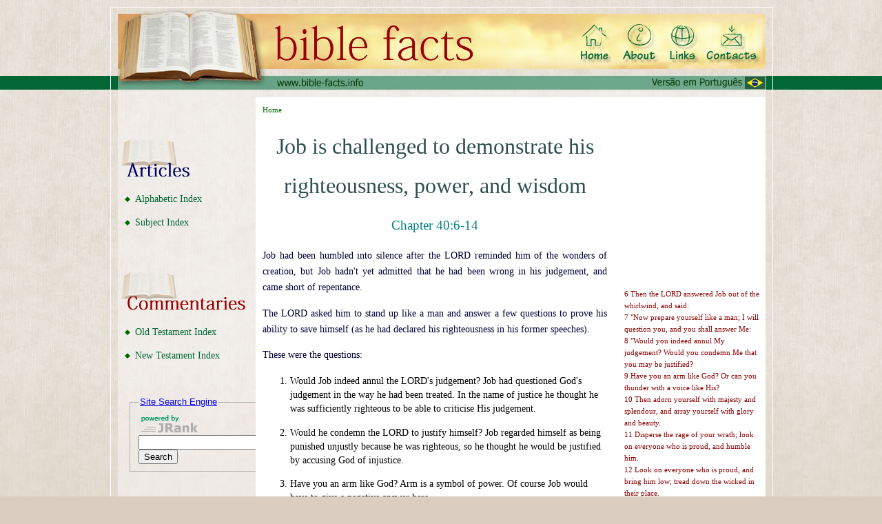

--- FILE ---
content_type: text/html
request_url: https://www.bible-facts.info/commentaries/ot/job/job40v6_14.htm
body_size: 8811
content:
<!DOCTYPE html PUBLIC "-//W3C//DTD XHTML 1.0 Transitional//EN" "http://www.w3.org/TR/xhtml1/DTD/xhtml1-transitional.dtd">
<html xmlns="http://www.w3.org/1999/xhtml"><!-- InstanceBegin template="/Templates/commentaries_en.dwt" codeOutsideHTMLIsLocked="false" -->
<head>
<meta http-equiv="Content-Type" content="text/html; charset=iso-8859-1">
<!-- InstanceBeginEditable name="head" -->
<title>JOB CHALLENGED TO SHOW HIS RIGHTEOUSNESS, POWER AND WISDOM</title>
<!-- InstanceEndEditable -->
<meta name="language" content="English">
<meta name="author" content="R D Jones">
<meta name="copyright" content="Bible-Facts.info">
<meta name="robots" content="All">
<meta name="revisit-after" content="1 days">
<meta name="reply-to" content="david@bible-facts.info">
<meta name="document-class" content="Completed">
<meta name="document-classification" content="internet">
<meta name="document-rights" content="Public">
<meta name="document-type" content="Public">
<meta name="document-rating" content="General">
<meta name="document-distribution" content="global">
<meta name="document-state" content="Dynamic">
<link href="../../../a/css/bf_1024_main.css" rel="stylesheet" type="text/css" media="screen">

<link href="../../../a/css/bf_1024_en.css" rel="stylesheet" type="text/css" />
<!-- InstanceBeginEditable name="css2" --><!-- InstanceEndEditable -->

<link href="../../../a/css/bf_print.css" rel="stylesheet" type="text/css" media="print">
<link rel="shortcut icon" href="../../../favicon.ico" type="image/x-icon">
</head>
<body>

<div id="frame">
  <div id="header"><!-- InstanceBeginEditable name="Header" --><!-- InstanceEndEditable --></div>
  <div id="page">
    <div id="top">
		 <a href="../../../index.htm"><img src="../../../a/str/en/logoEn.jpg" alt="Bible Facts Logo" width="620" height="119" border="0" class="logo" /></a>
      <div class="navhead">
        <ul>
          <li class="navhead1"><a href="../../../index.htm" title="Home"><span class="navtext">Home</span></a></li>
          <li class="navhead2"><a href="../../../p/about.htm" title="About"><span class="navtext">About</span></a></li>
          <li class="navhead3"><a href="../../../p/links.htm" title="Links"><span class="navtext">Links</span></a></li>
          <li class="navhead4"><a href="../../../p/contact.htm" title="Contact"><span class="navtext">Contact</span></a></li>
        </ul>
      </div>
      <div class="language"><a href="../../../pt/index.htm"><span class="navtext">Versão em Português</span></a></div>
      <!-- InstanceBeginEditable name="top2" -->
<title>Bible Facts</title>
<!-- InstanceEndEditable --> </div>
    <div id="mid">
    <div id="left">
          
        <div id="panel1">
          <div class="nav"> <img src="../../../a/str/en/articles.gif" alt="Articles" width="180" height="65" class="nav" />
            <ul>
              <li class="articles"><a href="../../../articles/index.htm">Alphabetic Index</a></li>
              <li class="articles"><a href="../../../articles/subjects/index.htm">Subject Index</a></li>
            </ul>
          </div>
          <div class="nav"> <img src="../../../a/str/en/commentaries.gif" alt="Commentaries" width="180" height="65" class="nav"/>
            <ul>
              <li class="articles"><a href="../index.htm">Old Testament Index</a></li>
              <li class="articles"><a href="../../nt/index.htm">New Testament Index</a></li>
            </ul>
          </div>
            <form action="http://www.jrank.org/api/search/v2" method="get" class="search">
              <fieldset style="border: 1px solid rgb(175, 175, 175); display: inline;">
              <legend><a href="http://www.jrank.org/" style="font-size: 10pt; font-family: Arial, sans-serif;">Site Search Engine</a></legend>
              <a href="http://www.jrank.org/"><img alt="Site Search Engine" src="http://www.jrank.org/images/jrank_88_31-fs8.png" style="border: none; vertical-align: middle;" title="Site Search Engine" /></a>
              <input id="key" name="key" type="hidden" value="2430573898afbb352f618f268ab21f27c3cb6ed8" />
              <input id="q" name="q" style="display: inline; vertical-align: middle;" type="text" value="" />
              <input name="commit" style="display: inline; vertical-align: middle;" type="submit" value="Search" />
              </fieldset>
            </form>
          
          <!-- InstanceBeginEditable name="Panel1b" --><!-- InstanceEndEditable --> </div>
        </div>
	<div id="right">
    <div class="crumbs"> <a href="../../../index.htm">Home</a><!-- InstanceBeginEditable name="crumbs" --><!-- InstanceEndEditable --> </div>
        <div id="panel2"> <!-- InstanceBeginEditable name="Body" -->
      <h1 align="center">Job is challenged to demonstrate his righteousness, power, and wisdom</h1>
      <h2 align="center">Chapter 40:6-14</h2>
      <p> Job had been humbled into silence after the LORD reminded him of the wonders of creation, but Job hadn't yet admitted that he had been wrong in his judgement, and came short of repentance.</p>
      <p> The LORD asked him to stand up like a man and answer a few questions to prove his ability to save himself (as he had declared his righteousness in his former speeches).</p>
      <p> These were the questions:</p>
      <ol>
        <li> Would Job indeed annul the LORD's judgement? Job had questioned God's judgement in the way he had been treated. In the name of justice he thought he was sufficiently righteous to be able to criticise His judgement. </li>
        <li> Would he condemn the LORD to justify himself? Job regarded himself as being punished unjustly because he was righteous, so he thought he would be justified by accusing God of injustice.</li>
        <li> Have you an arm like God? Arm is a symbol of power. Of course Job would have to give a negative answer here.</li>
        <li> Or can you thunder with a voice like God's? Thunder is a symbol of authority. Again Job would have to give a negative answer.</li>
      </ol>
      <p> If Job was able to give an affirmative answer to these questions, then he would indeed be entitled to great majesty, splendour, glory and beauty, to show his rage, humiliate and subdue all the proud people, to crush and punish the wicked. Then the Lord would admit that he was strong enough to save himself.</p>
      <p>&nbsp;</p>
      <h4>R David Jones </h4>
      <p>&nbsp;</p>
    <!-- InstanceEndEditable --> </div>
        <div id="panel3"><!-- InstanceBeginEditable name="RightPanel" -->
          <p>&nbsp;</p>
          <p>&nbsp;</p>
          <p>&nbsp;</p>
          <p>&nbsp;</p>
          <p>&nbsp;</p>
          <p>6 Then the LORD answered Job out of the whirlwind, and said:<br />
  7 &quot;Now prepare yourself like a man; I will question you, and you shall answer Me:<br />
  8 &quot;Would you indeed annul My judgement? Would you condemn Me that you may be justified?<br />
            9 Have you an arm like God? Or can you thunder with a voice like His?<br />
            10 Then adorn yourself with majesty and splendour, and array yourself with glory and beauty.<br />
            11 Disperse the rage of your wrath; look on everyone who is proud, and humble him.<br />
            12 Look on everyone who is proud, and bring him low; tread down the wicked in their place.<br />
            13 Hide them in the dust together, bind their faces in hidden darkness.<br />
          14 Then I will also confess to you that your own right hand can save you. </p>
          <!-- InstanceEndEditable --></div>
        </div>
	</div>
    <div id="bot"> <!-- InstanceBeginEditable name="Bot" -->
	

	<!-- InstanceEndEditable --></div>
  </div>
  <div id="footer">
    
      <div class="copyright">&copy; 2005 - 2013 Copyright <a href="http://www.bible-facts.info">www.bible-facts.info</a> </div><div class="set7"><a href="http://www.set7.co.uk/" target="_blank">site by www.set7.co.uk</a></div>
    
    <!-- InstanceBeginEditable name="footer" --><!-- InstanceEndEditable -->
    <div class="set7"></div>
  </div>
</div>
<script type="text/javascript">
var gaJsHost = (("https:" == document.location.protocol) ? "https://ssl." : "http://www.");
document.write(unescape("%3Cscript src='" + gaJsHost + "google-analytics.com/ga.js' type='text/javascript'%3E%3C/script%3E"));
</script>
<script type="text/javascript">

  var _gaq = _gaq || [];
  _gaq.push(['_setAccount', 'UA-18949234-1']);
  _gaq.push(['_trackPageview']);

  (function() {
    var ga = document.createElement('script'); ga.type = 'text/javascript'; ga.async = true;
    ga.src = ('https:' == document.location.protocol ? 'https://ssl' : 'http://www') + '.google-analytics.com/ga.js';
    var s = document.getElementsByTagName('script')[0]; s.parentNode.insertBefore(ga, s);
  })();

</script>
</body>
<!-- InstanceEnd --></html>


--- FILE ---
content_type: text/css
request_url: https://www.bible-facts.info/a/css/bf_1024_main.css
body_size: 1875
content:
@import "bf_1024_str.css";
@import "bf_1024_menu.css";
div.crumbs{
color:#708090;
display:block;
float:left;
font-size:.7em;
height:1em;
margin:7px 0 20px 10px;
text-decoration:none;
width:400px
}
div.crumbs a{
color:#006400;
text-decoration:none
}
div.crumbs a:hover{
color:#8B0000;
text-decoration:underline
}
div.index h1{
margin:0 0 .5em 0;
text-align:center
}
div.index h2{
clear:both;
color:#6da383;
font-size:1em;
font-weight:lighter;
margin:1.5em 0 1em 0;
text-align:center
}
div.index h3{
border-bottom:1px solid #008080;
clear:both;
font-size:1em;
margin:2em 0 .5em 0
}
div.index p{
clear:both;
display:block;
height:auto;
margin:0 0 0 0
}
form.search{
float:left;
margin:40px 0 0 10px
}
h1{
color:#2f4f4f;
font-size:2em;
font-weight:lighter;
line-height:1.8em;
margin:0 0  .5em 0
}
h2{
color:#008080;
font-size:1.2em;
font-weight:lighter;
line-height:1.4em;
margin:0 0  1em 0
}
h3{
color:#008080;
font-size:1em;
line-height:1.2em;
margin:0 0  1em 0
}
li{
color:#000000;
font-size:.9em;
line-height:1.4em;
margin:0 0 1em 0;
padding:0
}
p{
color:#000033;
font-size:.9em;
font-weight:lighter;
line-height:1.6em;
margin:0 0 1em 0;
text-align:justify
}
p em{
color:#8B0000
}
p strong{
color:#8B0000;
font-weight:bold
}
span.chapt{
font-size:.8em
}
span.commentary{
}
span.dropcap{
color:#8B0000;
float:left;
font:5em/.8em Times,serif,Georgia;
margin:0em 2px -.1em 0;
padding:0
}
span.floatleft{
display:block;
float:left;
height:3em;
width:auto
}
span.hide{
visibility:hidden
}
span.indextitle{
color:#2F4F4F;
display:inline;
float:left;
text-align:left;
width:400px
}
span.navtext{
display:none
}
#panel3 h2{
color:#008080
}
#panel3 p{
color:#880000;
font:normal .7em/1.6em Georgia,Times,serif;
font-weight:lighter;
margin:0 0 1.4em 0;
text-align:left
}
#panel3 p strong{
color:#708090;
float:right;
font:normal normal .8em Verdana,Geneva,Arial,Helvetica,sans-serif
}


--- FILE ---
content_type: text/css
request_url: https://www.bible-facts.info/a/css/bf_print.css
body_size: 240
content:
body{
color: black;
font:normal 11pt/16pt Georgia,Times,serif;
margin:0;
overflow:auto;
padding:0
}
#top,#left{
	display: none;
}
h1{
font: normal bold 16pt/20pt Georgia,Times,serif;
}
h2{
font: normal bold 12pt/16pt Georgia,Times,serif;

}

--- FILE ---
content_type: text/css
request_url: https://www.bible-facts.info/a/css/bf_1024_menu.css
body_size: 1297
content:
div.nav{
float:right;
margin:0;
margin:50px 0 0 0;
padding:0;
text-align:right;
width:180px
}
img.nav{
margin:0 0 10px 0
}
li.articles a{
background:url(../str/nav1.gif) no-repeat left;
color:#036735;
display:block;
height:auto;
padding:2px 0 2px 20px;
text-decoration:none;
width:160px
}
li.articles a:hover{
background:url(../str/nav1.gif) no-repeat -180px;
color:#b22222;
display:block;
height:auto;
padding:2px 0 2px 20px;
width:160px
}
.nav li{
clear:none;
display:block;
float:left;
height:auto;
list-style:none;
margin:5px 0 5px 0;
padding:0;
text-align:left;
width:180px
}
.nav ul{
height:auto;
margin:0;
padding:0
}
.index li{
clear:none;
display:block;
float:left;
height:auto;
list-style:none;
margin:5px 0 5px 0;
padding:0;
text-align:left;
width:500px
}
.index ul{
height:auto;
margin:0;
padding:0
}
.index2 li{
clear:none;
display:block;
float:left;
height:auto;
list-style:none;
margin:5px 0 5px 0;
padding:0;
text-align:left;
width:240px
}
.index2 ul{
height:auto;
margin:0;
padding:0
}
.index a{
background:#FAFAFA;
border-bottom: 1px solid #f1eee9;
color:  #036735;
display:block;
height:100%;
padding:2px 0 2px 2px;
text-align:left;
text-decoration:none;
width:100%
}
.index a:hover{
color:   #b22222;
background: #fefefe;
border-bottom:1px solid #008080;
font-weight: normal;
}